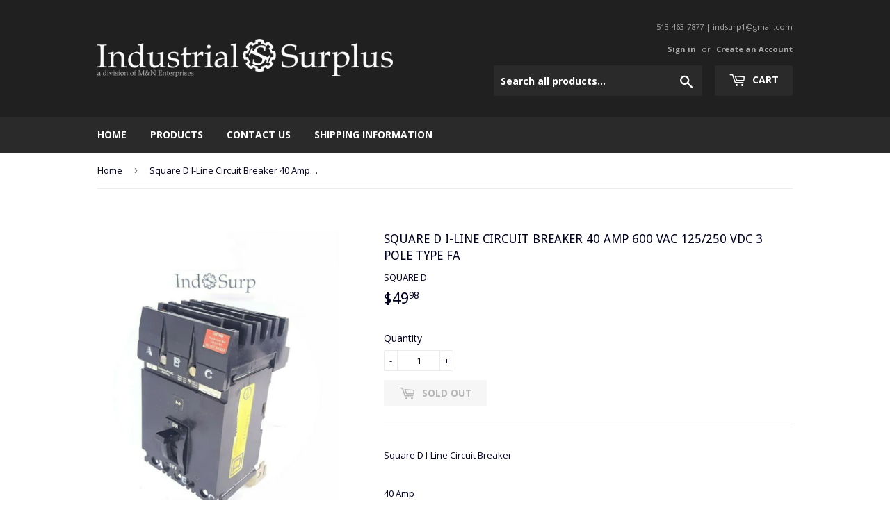

--- FILE ---
content_type: text/html; charset=utf-8
request_url: https://indsurp.com/products/square-d-i-line-circuit-breaker-40-amp-600-vac-125-250-vdc-3-pole-type-fa
body_size: 15515
content:
<!doctype html>
<!--[if lt IE 7]><html class="no-js lt-ie9 lt-ie8 lt-ie7" lang="en"> <![endif]-->
<!--[if IE 7]><html class="no-js lt-ie9 lt-ie8" lang="en"> <![endif]-->
<!--[if IE 8]><html class="no-js lt-ie9" lang="en"> <![endif]-->
<!--[if IE 9 ]><html class="ie9 no-js"> <![endif]-->
<!--[if (gt IE 9)|!(IE)]><!--> <html class="no-touch no-js"> <!--<![endif]-->
<head>
  <script>(function(H){H.className=H.className.replace(/\bno-js\b/,'js')})(document.documentElement)</script>
  <!-- Basic page needs ================================================== -->
  <meta charset="utf-8">
  <meta http-equiv="X-UA-Compatible" content="IE=edge,chrome=1">

  
  <link rel="shortcut icon" href="//indsurp.com/cdn/shop/files/Favicon_32x32.png?v=1613696059" type="image/png" />
  

  <!-- Title and description ================================================== -->
  <title>
  Square D I-Line Circuit Breaker 40 Amp 600 VAC 125/250 VDC 3 Pole Type &ndash; IndSurp
  </title>


  
    <meta name="description" content="Square D I-Line Circuit Breaker 40 Amp 600 VAC 125/250 VDC 3 Pole Cat# FA-36040 Model# FA-36040 Type FA Item   Dimensions: 7.5&quot;L x 5&quot;W x 10&quot;H 5.5 lbs Weight   This item was removed from a working environment, Cleaned, Inspected and Tested to be in working condition. Good Condition, ready to install. ¡TAMBIÉN HABLAMOS E">
  

  <!-- Product meta ================================================== -->
  
<meta property="og:site_name" content="IndSurp">
<meta property="og:url" content="https://indsurp.com/products/square-d-i-line-circuit-breaker-40-amp-600-vac-125-250-vdc-3-pole-type-fa">
<meta property="og:title" content="Square D I-Line Circuit Breaker 40 Amp 600 VAC 125/250 VDC 3 Pole Type FA">
<meta property="og:type" content="product">
<meta property="og:description" content="Square D I-Line Circuit Breaker 40 Amp 600 VAC 125/250 VDC 3 Pole Cat# FA-36040 Model# FA-36040 Type FA Item   Dimensions: 7.5&quot;L x 5&quot;W x 10&quot;H 5.5 lbs Weight   This item was removed from a working environment, Cleaned, Inspected and Tested to be in working condition. Good Condition, ready to install. ¡TAMBIÉN HABLAMOS E"><meta property="og:price:amount" content="49.98">
  <meta property="og:price:currency" content="USD"><meta property="og:image" content="http://indsurp.com/cdn/shop/products/5de9644e7c692b5cb85a45cc_1024x1024.png?v=1590525249"><meta property="og:image" content="http://indsurp.com/cdn/shop/products/5de9644f7c692b5cb85a45cd_1024x1024.png?v=1590525250"><meta property="og:image" content="http://indsurp.com/cdn/shop/products/5de964507c692b5cb85a45ce_1024x1024.png?v=1590525250">
<meta property="og:image:secure_url" content="https://indsurp.com/cdn/shop/products/5de9644e7c692b5cb85a45cc_1024x1024.png?v=1590525249"><meta property="og:image:secure_url" content="https://indsurp.com/cdn/shop/products/5de9644f7c692b5cb85a45cd_1024x1024.png?v=1590525250"><meta property="og:image:secure_url" content="https://indsurp.com/cdn/shop/products/5de964507c692b5cb85a45ce_1024x1024.png?v=1590525250">



  <meta name="twitter:card" content="summary_large_image">
  <meta name="twitter:image" content="https://indsurp.com/cdn/shop/products/5de9644e7c692b5cb85a45cc_1024x1024.png?v=1590525249">
  <meta name="twitter:image:width" content="480">
  <meta name="twitter:image:height" content="480">

<meta name="twitter:title" content="Square D I-Line Circuit Breaker 40 Amp 600 VAC 125/250 VDC 3 Pole Type FA">
<meta name="twitter:description" content="Square D I-Line Circuit Breaker 40 Amp 600 VAC 125/250 VDC 3 Pole Cat# FA-36040 Model# FA-36040 Type FA Item   Dimensions: 7.5&quot;L x 5&quot;W x 10&quot;H 5.5 lbs Weight   This item was removed from a working environment, Cleaned, Inspected and Tested to be in working condition. Good Condition, ready to install. ¡TAMBIÉN HABLAMOS E">


  <!-- Helpers ================================================== -->
  <link rel="canonical" href="https://indsurp.com/products/square-d-i-line-circuit-breaker-40-amp-600-vac-125-250-vdc-3-pole-type-fa">
  <meta name="viewport" content="width=device-width,initial-scale=1">

  <!-- CSS ================================================== -->
  <link href="//indsurp.com/cdn/shop/t/2/assets/theme.scss.css?v=18158273458041894541674773411" rel="stylesheet" type="text/css" media="all" />
  
  
  
  <link href="//fonts.googleapis.com/css?family=Open+Sans:400,700" rel="stylesheet" type="text/css" media="all" />


  
    
    
    <link href="//fonts.googleapis.com/css?family=Droid+Sans:400" rel="stylesheet" type="text/css" media="all" />
  


  



  <!-- Header hook for plugins ================================================== -->
  <script>window.performance && window.performance.mark && window.performance.mark('shopify.content_for_header.start');</script><meta id="shopify-digital-wallet" name="shopify-digital-wallet" content="/23429333/digital_wallets/dialog">
<meta name="shopify-checkout-api-token" content="745ded46fe7b8ea1017f672161c97022">
<meta id="in-context-paypal-metadata" data-shop-id="23429333" data-venmo-supported="false" data-environment="production" data-locale="en_US" data-paypal-v4="true" data-currency="USD">
<link rel="alternate" type="application/json+oembed" href="https://indsurp.com/products/square-d-i-line-circuit-breaker-40-amp-600-vac-125-250-vdc-3-pole-type-fa.oembed">
<script async="async" src="/checkouts/internal/preloads.js?locale=en-US"></script>
<link rel="preconnect" href="https://shop.app" crossorigin="anonymous">
<script async="async" src="https://shop.app/checkouts/internal/preloads.js?locale=en-US&shop_id=23429333" crossorigin="anonymous"></script>
<script id="shopify-features" type="application/json">{"accessToken":"745ded46fe7b8ea1017f672161c97022","betas":["rich-media-storefront-analytics"],"domain":"indsurp.com","predictiveSearch":true,"shopId":23429333,"locale":"en"}</script>
<script>var Shopify = Shopify || {};
Shopify.shop = "indsurp.myshopify.com";
Shopify.locale = "en";
Shopify.currency = {"active":"USD","rate":"1.0"};
Shopify.country = "US";
Shopify.theme = {"name":"Supply","id":197063755,"schema_name":"Supply","schema_version":"2.4.1","theme_store_id":679,"role":"main"};
Shopify.theme.handle = "null";
Shopify.theme.style = {"id":null,"handle":null};
Shopify.cdnHost = "indsurp.com/cdn";
Shopify.routes = Shopify.routes || {};
Shopify.routes.root = "/";</script>
<script type="module">!function(o){(o.Shopify=o.Shopify||{}).modules=!0}(window);</script>
<script>!function(o){function n(){var o=[];function n(){o.push(Array.prototype.slice.apply(arguments))}return n.q=o,n}var t=o.Shopify=o.Shopify||{};t.loadFeatures=n(),t.autoloadFeatures=n()}(window);</script>
<script>
  window.ShopifyPay = window.ShopifyPay || {};
  window.ShopifyPay.apiHost = "shop.app\/pay";
  window.ShopifyPay.redirectState = null;
</script>
<script id="shop-js-analytics" type="application/json">{"pageType":"product"}</script>
<script defer="defer" async type="module" src="//indsurp.com/cdn/shopifycloud/shop-js/modules/v2/client.init-shop-cart-sync_BdyHc3Nr.en.esm.js"></script>
<script defer="defer" async type="module" src="//indsurp.com/cdn/shopifycloud/shop-js/modules/v2/chunk.common_Daul8nwZ.esm.js"></script>
<script type="module">
  await import("//indsurp.com/cdn/shopifycloud/shop-js/modules/v2/client.init-shop-cart-sync_BdyHc3Nr.en.esm.js");
await import("//indsurp.com/cdn/shopifycloud/shop-js/modules/v2/chunk.common_Daul8nwZ.esm.js");

  window.Shopify.SignInWithShop?.initShopCartSync?.({"fedCMEnabled":true,"windoidEnabled":true});

</script>
<script>
  window.Shopify = window.Shopify || {};
  if (!window.Shopify.featureAssets) window.Shopify.featureAssets = {};
  window.Shopify.featureAssets['shop-js'] = {"shop-cart-sync":["modules/v2/client.shop-cart-sync_QYOiDySF.en.esm.js","modules/v2/chunk.common_Daul8nwZ.esm.js"],"init-fed-cm":["modules/v2/client.init-fed-cm_DchLp9rc.en.esm.js","modules/v2/chunk.common_Daul8nwZ.esm.js"],"shop-button":["modules/v2/client.shop-button_OV7bAJc5.en.esm.js","modules/v2/chunk.common_Daul8nwZ.esm.js"],"init-windoid":["modules/v2/client.init-windoid_DwxFKQ8e.en.esm.js","modules/v2/chunk.common_Daul8nwZ.esm.js"],"shop-cash-offers":["modules/v2/client.shop-cash-offers_DWtL6Bq3.en.esm.js","modules/v2/chunk.common_Daul8nwZ.esm.js","modules/v2/chunk.modal_CQq8HTM6.esm.js"],"shop-toast-manager":["modules/v2/client.shop-toast-manager_CX9r1SjA.en.esm.js","modules/v2/chunk.common_Daul8nwZ.esm.js"],"init-shop-email-lookup-coordinator":["modules/v2/client.init-shop-email-lookup-coordinator_UhKnw74l.en.esm.js","modules/v2/chunk.common_Daul8nwZ.esm.js"],"pay-button":["modules/v2/client.pay-button_DzxNnLDY.en.esm.js","modules/v2/chunk.common_Daul8nwZ.esm.js"],"avatar":["modules/v2/client.avatar_BTnouDA3.en.esm.js"],"init-shop-cart-sync":["modules/v2/client.init-shop-cart-sync_BdyHc3Nr.en.esm.js","modules/v2/chunk.common_Daul8nwZ.esm.js"],"shop-login-button":["modules/v2/client.shop-login-button_D8B466_1.en.esm.js","modules/v2/chunk.common_Daul8nwZ.esm.js","modules/v2/chunk.modal_CQq8HTM6.esm.js"],"init-customer-accounts-sign-up":["modules/v2/client.init-customer-accounts-sign-up_C8fpPm4i.en.esm.js","modules/v2/client.shop-login-button_D8B466_1.en.esm.js","modules/v2/chunk.common_Daul8nwZ.esm.js","modules/v2/chunk.modal_CQq8HTM6.esm.js"],"init-shop-for-new-customer-accounts":["modules/v2/client.init-shop-for-new-customer-accounts_CVTO0Ztu.en.esm.js","modules/v2/client.shop-login-button_D8B466_1.en.esm.js","modules/v2/chunk.common_Daul8nwZ.esm.js","modules/v2/chunk.modal_CQq8HTM6.esm.js"],"init-customer-accounts":["modules/v2/client.init-customer-accounts_dRgKMfrE.en.esm.js","modules/v2/client.shop-login-button_D8B466_1.en.esm.js","modules/v2/chunk.common_Daul8nwZ.esm.js","modules/v2/chunk.modal_CQq8HTM6.esm.js"],"shop-follow-button":["modules/v2/client.shop-follow-button_CkZpjEct.en.esm.js","modules/v2/chunk.common_Daul8nwZ.esm.js","modules/v2/chunk.modal_CQq8HTM6.esm.js"],"lead-capture":["modules/v2/client.lead-capture_BntHBhfp.en.esm.js","modules/v2/chunk.common_Daul8nwZ.esm.js","modules/v2/chunk.modal_CQq8HTM6.esm.js"],"checkout-modal":["modules/v2/client.checkout-modal_CfxcYbTm.en.esm.js","modules/v2/chunk.common_Daul8nwZ.esm.js","modules/v2/chunk.modal_CQq8HTM6.esm.js"],"shop-login":["modules/v2/client.shop-login_Da4GZ2H6.en.esm.js","modules/v2/chunk.common_Daul8nwZ.esm.js","modules/v2/chunk.modal_CQq8HTM6.esm.js"],"payment-terms":["modules/v2/client.payment-terms_MV4M3zvL.en.esm.js","modules/v2/chunk.common_Daul8nwZ.esm.js","modules/v2/chunk.modal_CQq8HTM6.esm.js"]};
</script>
<script>(function() {
  var isLoaded = false;
  function asyncLoad() {
    if (isLoaded) return;
    isLoaded = true;
    var urls = ["https:\/\/shopify.covet.pics\/covet-pics-widget-inject.js?shop=indsurp.myshopify.com"];
    for (var i = 0; i < urls.length; i++) {
      var s = document.createElement('script');
      s.type = 'text/javascript';
      s.async = true;
      s.src = urls[i];
      var x = document.getElementsByTagName('script')[0];
      x.parentNode.insertBefore(s, x);
    }
  };
  if(window.attachEvent) {
    window.attachEvent('onload', asyncLoad);
  } else {
    window.addEventListener('load', asyncLoad, false);
  }
})();</script>
<script id="__st">var __st={"a":23429333,"offset":-21600,"reqid":"4348eab6-9170-4a16-ba72-7ba54484a5af-1768963444","pageurl":"indsurp.com\/products\/square-d-i-line-circuit-breaker-40-amp-600-vac-125-250-vdc-3-pole-type-fa","u":"6ff350d9187c","p":"product","rtyp":"product","rid":4348584656958};</script>
<script>window.ShopifyPaypalV4VisibilityTracking = true;</script>
<script id="captcha-bootstrap">!function(){'use strict';const t='contact',e='account',n='new_comment',o=[[t,t],['blogs',n],['comments',n],[t,'customer']],c=[[e,'customer_login'],[e,'guest_login'],[e,'recover_customer_password'],[e,'create_customer']],r=t=>t.map((([t,e])=>`form[action*='/${t}']:not([data-nocaptcha='true']) input[name='form_type'][value='${e}']`)).join(','),a=t=>()=>t?[...document.querySelectorAll(t)].map((t=>t.form)):[];function s(){const t=[...o],e=r(t);return a(e)}const i='password',u='form_key',d=['recaptcha-v3-token','g-recaptcha-response','h-captcha-response',i],f=()=>{try{return window.sessionStorage}catch{return}},m='__shopify_v',_=t=>t.elements[u];function p(t,e,n=!1){try{const o=window.sessionStorage,c=JSON.parse(o.getItem(e)),{data:r}=function(t){const{data:e,action:n}=t;return t[m]||n?{data:e,action:n}:{data:t,action:n}}(c);for(const[e,n]of Object.entries(r))t.elements[e]&&(t.elements[e].value=n);n&&o.removeItem(e)}catch(o){console.error('form repopulation failed',{error:o})}}const l='form_type',E='cptcha';function T(t){t.dataset[E]=!0}const w=window,h=w.document,L='Shopify',v='ce_forms',y='captcha';let A=!1;((t,e)=>{const n=(g='f06e6c50-85a8-45c8-87d0-21a2b65856fe',I='https://cdn.shopify.com/shopifycloud/storefront-forms-hcaptcha/ce_storefront_forms_captcha_hcaptcha.v1.5.2.iife.js',D={infoText:'Protected by hCaptcha',privacyText:'Privacy',termsText:'Terms'},(t,e,n)=>{const o=w[L][v],c=o.bindForm;if(c)return c(t,g,e,D).then(n);var r;o.q.push([[t,g,e,D],n]),r=I,A||(h.body.append(Object.assign(h.createElement('script'),{id:'captcha-provider',async:!0,src:r})),A=!0)});var g,I,D;w[L]=w[L]||{},w[L][v]=w[L][v]||{},w[L][v].q=[],w[L][y]=w[L][y]||{},w[L][y].protect=function(t,e){n(t,void 0,e),T(t)},Object.freeze(w[L][y]),function(t,e,n,w,h,L){const[v,y,A,g]=function(t,e,n){const i=e?o:[],u=t?c:[],d=[...i,...u],f=r(d),m=r(i),_=r(d.filter((([t,e])=>n.includes(e))));return[a(f),a(m),a(_),s()]}(w,h,L),I=t=>{const e=t.target;return e instanceof HTMLFormElement?e:e&&e.form},D=t=>v().includes(t);t.addEventListener('submit',(t=>{const e=I(t);if(!e)return;const n=D(e)&&!e.dataset.hcaptchaBound&&!e.dataset.recaptchaBound,o=_(e),c=g().includes(e)&&(!o||!o.value);(n||c)&&t.preventDefault(),c&&!n&&(function(t){try{if(!f())return;!function(t){const e=f();if(!e)return;const n=_(t);if(!n)return;const o=n.value;o&&e.removeItem(o)}(t);const e=Array.from(Array(32),(()=>Math.random().toString(36)[2])).join('');!function(t,e){_(t)||t.append(Object.assign(document.createElement('input'),{type:'hidden',name:u})),t.elements[u].value=e}(t,e),function(t,e){const n=f();if(!n)return;const o=[...t.querySelectorAll(`input[type='${i}']`)].map((({name:t})=>t)),c=[...d,...o],r={};for(const[a,s]of new FormData(t).entries())c.includes(a)||(r[a]=s);n.setItem(e,JSON.stringify({[m]:1,action:t.action,data:r}))}(t,e)}catch(e){console.error('failed to persist form',e)}}(e),e.submit())}));const S=(t,e)=>{t&&!t.dataset[E]&&(n(t,e.some((e=>e===t))),T(t))};for(const o of['focusin','change'])t.addEventListener(o,(t=>{const e=I(t);D(e)&&S(e,y())}));const B=e.get('form_key'),M=e.get(l),P=B&&M;t.addEventListener('DOMContentLoaded',(()=>{const t=y();if(P)for(const e of t)e.elements[l].value===M&&p(e,B);[...new Set([...A(),...v().filter((t=>'true'===t.dataset.shopifyCaptcha))])].forEach((e=>S(e,t)))}))}(h,new URLSearchParams(w.location.search),n,t,e,['guest_login'])})(!0,!0)}();</script>
<script integrity="sha256-4kQ18oKyAcykRKYeNunJcIwy7WH5gtpwJnB7kiuLZ1E=" data-source-attribution="shopify.loadfeatures" defer="defer" src="//indsurp.com/cdn/shopifycloud/storefront/assets/storefront/load_feature-a0a9edcb.js" crossorigin="anonymous"></script>
<script crossorigin="anonymous" defer="defer" src="//indsurp.com/cdn/shopifycloud/storefront/assets/shopify_pay/storefront-65b4c6d7.js?v=20250812"></script>
<script data-source-attribution="shopify.dynamic_checkout.dynamic.init">var Shopify=Shopify||{};Shopify.PaymentButton=Shopify.PaymentButton||{isStorefrontPortableWallets:!0,init:function(){window.Shopify.PaymentButton.init=function(){};var t=document.createElement("script");t.src="https://indsurp.com/cdn/shopifycloud/portable-wallets/latest/portable-wallets.en.js",t.type="module",document.head.appendChild(t)}};
</script>
<script data-source-attribution="shopify.dynamic_checkout.buyer_consent">
  function portableWalletsHideBuyerConsent(e){var t=document.getElementById("shopify-buyer-consent"),n=document.getElementById("shopify-subscription-policy-button");t&&n&&(t.classList.add("hidden"),t.setAttribute("aria-hidden","true"),n.removeEventListener("click",e))}function portableWalletsShowBuyerConsent(e){var t=document.getElementById("shopify-buyer-consent"),n=document.getElementById("shopify-subscription-policy-button");t&&n&&(t.classList.remove("hidden"),t.removeAttribute("aria-hidden"),n.addEventListener("click",e))}window.Shopify?.PaymentButton&&(window.Shopify.PaymentButton.hideBuyerConsent=portableWalletsHideBuyerConsent,window.Shopify.PaymentButton.showBuyerConsent=portableWalletsShowBuyerConsent);
</script>
<script data-source-attribution="shopify.dynamic_checkout.cart.bootstrap">document.addEventListener("DOMContentLoaded",(function(){function t(){return document.querySelector("shopify-accelerated-checkout-cart, shopify-accelerated-checkout")}if(t())Shopify.PaymentButton.init();else{new MutationObserver((function(e,n){t()&&(Shopify.PaymentButton.init(),n.disconnect())})).observe(document.body,{childList:!0,subtree:!0})}}));
</script>
<link id="shopify-accelerated-checkout-styles" rel="stylesheet" media="screen" href="https://indsurp.com/cdn/shopifycloud/portable-wallets/latest/accelerated-checkout-backwards-compat.css" crossorigin="anonymous">
<style id="shopify-accelerated-checkout-cart">
        #shopify-buyer-consent {
  margin-top: 1em;
  display: inline-block;
  width: 100%;
}

#shopify-buyer-consent.hidden {
  display: none;
}

#shopify-subscription-policy-button {
  background: none;
  border: none;
  padding: 0;
  text-decoration: underline;
  font-size: inherit;
  cursor: pointer;
}

#shopify-subscription-policy-button::before {
  box-shadow: none;
}

      </style>

<script>window.performance && window.performance.mark && window.performance.mark('shopify.content_for_header.end');</script>

  

<!--[if lt IE 9]>
<script src="//cdnjs.cloudflare.com/ajax/libs/html5shiv/3.7.2/html5shiv.min.js" type="text/javascript"></script>
<script src="//indsurp.com/cdn/shop/t/2/assets/respond.min.js?v=1284" type="text/javascript"></script>
<link href="//indsurp.com/cdn/shop/t/2/assets/respond-proxy.html" id="respond-proxy" rel="respond-proxy" />
<link href="//indsurp.com/search?q=b7fedf9267479b56de7327cf59ef33ae" id="respond-redirect" rel="respond-redirect" />
<script src="//indsurp.com/search?q=b7fedf9267479b56de7327cf59ef33ae" type="text/javascript"></script>
<![endif]-->
<!--[if (lte IE 9) ]><script src="//indsurp.com/cdn/shop/t/2/assets/match-media.min.js?v=1284" type="text/javascript"></script><![endif]-->


  
  

  <script src="//ajax.googleapis.com/ajax/libs/jquery/1.11.0/jquery.min.js" type="text/javascript"></script>
  <meta name="google-site-verification" content="g2C7hfFVAN3aJ1YqLaFUuuJfaL6tt4IdqVBUnI48Qsw" />
  <!--[if (gt IE 9)|!(IE)]><!--><script src="//indsurp.com/cdn/shop/t/2/assets/lazysizes.min.js?v=8147953233334221341504889688" async="async"></script><!--<![endif]-->
  <!--[if lte IE 9]><script src="//indsurp.com/cdn/shop/t/2/assets/lazysizes.min.js?v=8147953233334221341504889688"></script><![endif]-->

  <!--[if (gt IE 9)|!(IE)]><!--><script src="//indsurp.com/cdn/shop/t/2/assets/vendor.js?v=122134087407227584631504889688" defer="defer"></script><!--<![endif]-->
  <!--[if lte IE 9]><script src="//indsurp.com/cdn/shop/t/2/assets/vendor.js?v=122134087407227584631504889688"></script><![endif]-->

  <!--[if (gt IE 9)|!(IE)]><!--><script src="//indsurp.com/cdn/shop/t/2/assets/theme.js?v=98314232454999097801504889692" defer="defer"></script><!--<![endif]-->
  <!--[if lte IE 9]><script src="//indsurp.com/cdn/shop/t/2/assets/theme.js?v=98314232454999097801504889692"></script><![endif]-->


<link href="https://monorail-edge.shopifysvc.com" rel="dns-prefetch">
<script>(function(){if ("sendBeacon" in navigator && "performance" in window) {try {var session_token_from_headers = performance.getEntriesByType('navigation')[0].serverTiming.find(x => x.name == '_s').description;} catch {var session_token_from_headers = undefined;}var session_cookie_matches = document.cookie.match(/_shopify_s=([^;]*)/);var session_token_from_cookie = session_cookie_matches && session_cookie_matches.length === 2 ? session_cookie_matches[1] : "";var session_token = session_token_from_headers || session_token_from_cookie || "";function handle_abandonment_event(e) {var entries = performance.getEntries().filter(function(entry) {return /monorail-edge.shopifysvc.com/.test(entry.name);});if (!window.abandonment_tracked && entries.length === 0) {window.abandonment_tracked = true;var currentMs = Date.now();var navigation_start = performance.timing.navigationStart;var payload = {shop_id: 23429333,url: window.location.href,navigation_start,duration: currentMs - navigation_start,session_token,page_type: "product"};window.navigator.sendBeacon("https://monorail-edge.shopifysvc.com/v1/produce", JSON.stringify({schema_id: "online_store_buyer_site_abandonment/1.1",payload: payload,metadata: {event_created_at_ms: currentMs,event_sent_at_ms: currentMs}}));}}window.addEventListener('pagehide', handle_abandonment_event);}}());</script>
<script id="web-pixels-manager-setup">(function e(e,d,r,n,o){if(void 0===o&&(o={}),!Boolean(null===(a=null===(i=window.Shopify)||void 0===i?void 0:i.analytics)||void 0===a?void 0:a.replayQueue)){var i,a;window.Shopify=window.Shopify||{};var t=window.Shopify;t.analytics=t.analytics||{};var s=t.analytics;s.replayQueue=[],s.publish=function(e,d,r){return s.replayQueue.push([e,d,r]),!0};try{self.performance.mark("wpm:start")}catch(e){}var l=function(){var e={modern:/Edge?\/(1{2}[4-9]|1[2-9]\d|[2-9]\d{2}|\d{4,})\.\d+(\.\d+|)|Firefox\/(1{2}[4-9]|1[2-9]\d|[2-9]\d{2}|\d{4,})\.\d+(\.\d+|)|Chrom(ium|e)\/(9{2}|\d{3,})\.\d+(\.\d+|)|(Maci|X1{2}).+ Version\/(15\.\d+|(1[6-9]|[2-9]\d|\d{3,})\.\d+)([,.]\d+|)( \(\w+\)|)( Mobile\/\w+|) Safari\/|Chrome.+OPR\/(9{2}|\d{3,})\.\d+\.\d+|(CPU[ +]OS|iPhone[ +]OS|CPU[ +]iPhone|CPU IPhone OS|CPU iPad OS)[ +]+(15[._]\d+|(1[6-9]|[2-9]\d|\d{3,})[._]\d+)([._]\d+|)|Android:?[ /-](13[3-9]|1[4-9]\d|[2-9]\d{2}|\d{4,})(\.\d+|)(\.\d+|)|Android.+Firefox\/(13[5-9]|1[4-9]\d|[2-9]\d{2}|\d{4,})\.\d+(\.\d+|)|Android.+Chrom(ium|e)\/(13[3-9]|1[4-9]\d|[2-9]\d{2}|\d{4,})\.\d+(\.\d+|)|SamsungBrowser\/([2-9]\d|\d{3,})\.\d+/,legacy:/Edge?\/(1[6-9]|[2-9]\d|\d{3,})\.\d+(\.\d+|)|Firefox\/(5[4-9]|[6-9]\d|\d{3,})\.\d+(\.\d+|)|Chrom(ium|e)\/(5[1-9]|[6-9]\d|\d{3,})\.\d+(\.\d+|)([\d.]+$|.*Safari\/(?![\d.]+ Edge\/[\d.]+$))|(Maci|X1{2}).+ Version\/(10\.\d+|(1[1-9]|[2-9]\d|\d{3,})\.\d+)([,.]\d+|)( \(\w+\)|)( Mobile\/\w+|) Safari\/|Chrome.+OPR\/(3[89]|[4-9]\d|\d{3,})\.\d+\.\d+|(CPU[ +]OS|iPhone[ +]OS|CPU[ +]iPhone|CPU IPhone OS|CPU iPad OS)[ +]+(10[._]\d+|(1[1-9]|[2-9]\d|\d{3,})[._]\d+)([._]\d+|)|Android:?[ /-](13[3-9]|1[4-9]\d|[2-9]\d{2}|\d{4,})(\.\d+|)(\.\d+|)|Mobile Safari.+OPR\/([89]\d|\d{3,})\.\d+\.\d+|Android.+Firefox\/(13[5-9]|1[4-9]\d|[2-9]\d{2}|\d{4,})\.\d+(\.\d+|)|Android.+Chrom(ium|e)\/(13[3-9]|1[4-9]\d|[2-9]\d{2}|\d{4,})\.\d+(\.\d+|)|Android.+(UC? ?Browser|UCWEB|U3)[ /]?(15\.([5-9]|\d{2,})|(1[6-9]|[2-9]\d|\d{3,})\.\d+)\.\d+|SamsungBrowser\/(5\.\d+|([6-9]|\d{2,})\.\d+)|Android.+MQ{2}Browser\/(14(\.(9|\d{2,})|)|(1[5-9]|[2-9]\d|\d{3,})(\.\d+|))(\.\d+|)|K[Aa][Ii]OS\/(3\.\d+|([4-9]|\d{2,})\.\d+)(\.\d+|)/},d=e.modern,r=e.legacy,n=navigator.userAgent;return n.match(d)?"modern":n.match(r)?"legacy":"unknown"}(),u="modern"===l?"modern":"legacy",c=(null!=n?n:{modern:"",legacy:""})[u],f=function(e){return[e.baseUrl,"/wpm","/b",e.hashVersion,"modern"===e.buildTarget?"m":"l",".js"].join("")}({baseUrl:d,hashVersion:r,buildTarget:u}),m=function(e){var d=e.version,r=e.bundleTarget,n=e.surface,o=e.pageUrl,i=e.monorailEndpoint;return{emit:function(e){var a=e.status,t=e.errorMsg,s=(new Date).getTime(),l=JSON.stringify({metadata:{event_sent_at_ms:s},events:[{schema_id:"web_pixels_manager_load/3.1",payload:{version:d,bundle_target:r,page_url:o,status:a,surface:n,error_msg:t},metadata:{event_created_at_ms:s}}]});if(!i)return console&&console.warn&&console.warn("[Web Pixels Manager] No Monorail endpoint provided, skipping logging."),!1;try{return self.navigator.sendBeacon.bind(self.navigator)(i,l)}catch(e){}var u=new XMLHttpRequest;try{return u.open("POST",i,!0),u.setRequestHeader("Content-Type","text/plain"),u.send(l),!0}catch(e){return console&&console.warn&&console.warn("[Web Pixels Manager] Got an unhandled error while logging to Monorail."),!1}}}}({version:r,bundleTarget:l,surface:e.surface,pageUrl:self.location.href,monorailEndpoint:e.monorailEndpoint});try{o.browserTarget=l,function(e){var d=e.src,r=e.async,n=void 0===r||r,o=e.onload,i=e.onerror,a=e.sri,t=e.scriptDataAttributes,s=void 0===t?{}:t,l=document.createElement("script"),u=document.querySelector("head"),c=document.querySelector("body");if(l.async=n,l.src=d,a&&(l.integrity=a,l.crossOrigin="anonymous"),s)for(var f in s)if(Object.prototype.hasOwnProperty.call(s,f))try{l.dataset[f]=s[f]}catch(e){}if(o&&l.addEventListener("load",o),i&&l.addEventListener("error",i),u)u.appendChild(l);else{if(!c)throw new Error("Did not find a head or body element to append the script");c.appendChild(l)}}({src:f,async:!0,onload:function(){if(!function(){var e,d;return Boolean(null===(d=null===(e=window.Shopify)||void 0===e?void 0:e.analytics)||void 0===d?void 0:d.initialized)}()){var d=window.webPixelsManager.init(e)||void 0;if(d){var r=window.Shopify.analytics;r.replayQueue.forEach((function(e){var r=e[0],n=e[1],o=e[2];d.publishCustomEvent(r,n,o)})),r.replayQueue=[],r.publish=d.publishCustomEvent,r.visitor=d.visitor,r.initialized=!0}}},onerror:function(){return m.emit({status:"failed",errorMsg:"".concat(f," has failed to load")})},sri:function(e){var d=/^sha384-[A-Za-z0-9+/=]+$/;return"string"==typeof e&&d.test(e)}(c)?c:"",scriptDataAttributes:o}),m.emit({status:"loading"})}catch(e){m.emit({status:"failed",errorMsg:(null==e?void 0:e.message)||"Unknown error"})}}})({shopId: 23429333,storefrontBaseUrl: "https://indsurp.com",extensionsBaseUrl: "https://extensions.shopifycdn.com/cdn/shopifycloud/web-pixels-manager",monorailEndpoint: "https://monorail-edge.shopifysvc.com/unstable/produce_batch",surface: "storefront-renderer",enabledBetaFlags: ["2dca8a86"],webPixelsConfigList: [{"id":"69075006","eventPayloadVersion":"v1","runtimeContext":"LAX","scriptVersion":"1","type":"CUSTOM","privacyPurposes":["ANALYTICS"],"name":"Google Analytics tag (migrated)"},{"id":"shopify-app-pixel","configuration":"{}","eventPayloadVersion":"v1","runtimeContext":"STRICT","scriptVersion":"0450","apiClientId":"shopify-pixel","type":"APP","privacyPurposes":["ANALYTICS","MARKETING"]},{"id":"shopify-custom-pixel","eventPayloadVersion":"v1","runtimeContext":"LAX","scriptVersion":"0450","apiClientId":"shopify-pixel","type":"CUSTOM","privacyPurposes":["ANALYTICS","MARKETING"]}],isMerchantRequest: false,initData: {"shop":{"name":"IndSurp","paymentSettings":{"currencyCode":"USD"},"myshopifyDomain":"indsurp.myshopify.com","countryCode":"US","storefrontUrl":"https:\/\/indsurp.com"},"customer":null,"cart":null,"checkout":null,"productVariants":[{"price":{"amount":49.98,"currencyCode":"USD"},"product":{"title":"Square D I-Line Circuit Breaker 40 Amp 600 VAC 125\/250 VDC 3 Pole Type FA","vendor":"SQUARE D","id":"4348584656958","untranslatedTitle":"Square D I-Line Circuit Breaker 40 Amp 600 VAC 125\/250 VDC 3 Pole Type FA","url":"\/products\/square-d-i-line-circuit-breaker-40-amp-600-vac-125-250-vdc-3-pole-type-fa","type":""},"id":"31984956768318","image":{"src":"\/\/indsurp.com\/cdn\/shop\/products\/5de9644e7c692b5cb85a45cc.png?v=1590525249"},"sku":"113","title":"Default Title","untranslatedTitle":"Default Title"}],"purchasingCompany":null},},"https://indsurp.com/cdn","fcfee988w5aeb613cpc8e4bc33m6693e112",{"modern":"","legacy":""},{"shopId":"23429333","storefrontBaseUrl":"https:\/\/indsurp.com","extensionBaseUrl":"https:\/\/extensions.shopifycdn.com\/cdn\/shopifycloud\/web-pixels-manager","surface":"storefront-renderer","enabledBetaFlags":"[\"2dca8a86\"]","isMerchantRequest":"false","hashVersion":"fcfee988w5aeb613cpc8e4bc33m6693e112","publish":"custom","events":"[[\"page_viewed\",{}],[\"product_viewed\",{\"productVariant\":{\"price\":{\"amount\":49.98,\"currencyCode\":\"USD\"},\"product\":{\"title\":\"Square D I-Line Circuit Breaker 40 Amp 600 VAC 125\/250 VDC 3 Pole Type FA\",\"vendor\":\"SQUARE D\",\"id\":\"4348584656958\",\"untranslatedTitle\":\"Square D I-Line Circuit Breaker 40 Amp 600 VAC 125\/250 VDC 3 Pole Type FA\",\"url\":\"\/products\/square-d-i-line-circuit-breaker-40-amp-600-vac-125-250-vdc-3-pole-type-fa\",\"type\":\"\"},\"id\":\"31984956768318\",\"image\":{\"src\":\"\/\/indsurp.com\/cdn\/shop\/products\/5de9644e7c692b5cb85a45cc.png?v=1590525249\"},\"sku\":\"113\",\"title\":\"Default Title\",\"untranslatedTitle\":\"Default Title\"}}]]"});</script><script>
  window.ShopifyAnalytics = window.ShopifyAnalytics || {};
  window.ShopifyAnalytics.meta = window.ShopifyAnalytics.meta || {};
  window.ShopifyAnalytics.meta.currency = 'USD';
  var meta = {"product":{"id":4348584656958,"gid":"gid:\/\/shopify\/Product\/4348584656958","vendor":"SQUARE D","type":"","handle":"square-d-i-line-circuit-breaker-40-amp-600-vac-125-250-vdc-3-pole-type-fa","variants":[{"id":31984956768318,"price":4998,"name":"Square D I-Line Circuit Breaker 40 Amp 600 VAC 125\/250 VDC 3 Pole Type FA","public_title":null,"sku":"113"}],"remote":false},"page":{"pageType":"product","resourceType":"product","resourceId":4348584656958,"requestId":"4348eab6-9170-4a16-ba72-7ba54484a5af-1768963444"}};
  for (var attr in meta) {
    window.ShopifyAnalytics.meta[attr] = meta[attr];
  }
</script>
<script class="analytics">
  (function () {
    var customDocumentWrite = function(content) {
      var jquery = null;

      if (window.jQuery) {
        jquery = window.jQuery;
      } else if (window.Checkout && window.Checkout.$) {
        jquery = window.Checkout.$;
      }

      if (jquery) {
        jquery('body').append(content);
      }
    };

    var hasLoggedConversion = function(token) {
      if (token) {
        return document.cookie.indexOf('loggedConversion=' + token) !== -1;
      }
      return false;
    }

    var setCookieIfConversion = function(token) {
      if (token) {
        var twoMonthsFromNow = new Date(Date.now());
        twoMonthsFromNow.setMonth(twoMonthsFromNow.getMonth() + 2);

        document.cookie = 'loggedConversion=' + token + '; expires=' + twoMonthsFromNow;
      }
    }

    var trekkie = window.ShopifyAnalytics.lib = window.trekkie = window.trekkie || [];
    if (trekkie.integrations) {
      return;
    }
    trekkie.methods = [
      'identify',
      'page',
      'ready',
      'track',
      'trackForm',
      'trackLink'
    ];
    trekkie.factory = function(method) {
      return function() {
        var args = Array.prototype.slice.call(arguments);
        args.unshift(method);
        trekkie.push(args);
        return trekkie;
      };
    };
    for (var i = 0; i < trekkie.methods.length; i++) {
      var key = trekkie.methods[i];
      trekkie[key] = trekkie.factory(key);
    }
    trekkie.load = function(config) {
      trekkie.config = config || {};
      trekkie.config.initialDocumentCookie = document.cookie;
      var first = document.getElementsByTagName('script')[0];
      var script = document.createElement('script');
      script.type = 'text/javascript';
      script.onerror = function(e) {
        var scriptFallback = document.createElement('script');
        scriptFallback.type = 'text/javascript';
        scriptFallback.onerror = function(error) {
                var Monorail = {
      produce: function produce(monorailDomain, schemaId, payload) {
        var currentMs = new Date().getTime();
        var event = {
          schema_id: schemaId,
          payload: payload,
          metadata: {
            event_created_at_ms: currentMs,
            event_sent_at_ms: currentMs
          }
        };
        return Monorail.sendRequest("https://" + monorailDomain + "/v1/produce", JSON.stringify(event));
      },
      sendRequest: function sendRequest(endpointUrl, payload) {
        // Try the sendBeacon API
        if (window && window.navigator && typeof window.navigator.sendBeacon === 'function' && typeof window.Blob === 'function' && !Monorail.isIos12()) {
          var blobData = new window.Blob([payload], {
            type: 'text/plain'
          });

          if (window.navigator.sendBeacon(endpointUrl, blobData)) {
            return true;
          } // sendBeacon was not successful

        } // XHR beacon

        var xhr = new XMLHttpRequest();

        try {
          xhr.open('POST', endpointUrl);
          xhr.setRequestHeader('Content-Type', 'text/plain');
          xhr.send(payload);
        } catch (e) {
          console.log(e);
        }

        return false;
      },
      isIos12: function isIos12() {
        return window.navigator.userAgent.lastIndexOf('iPhone; CPU iPhone OS 12_') !== -1 || window.navigator.userAgent.lastIndexOf('iPad; CPU OS 12_') !== -1;
      }
    };
    Monorail.produce('monorail-edge.shopifysvc.com',
      'trekkie_storefront_load_errors/1.1',
      {shop_id: 23429333,
      theme_id: 197063755,
      app_name: "storefront",
      context_url: window.location.href,
      source_url: "//indsurp.com/cdn/s/trekkie.storefront.cd680fe47e6c39ca5d5df5f0a32d569bc48c0f27.min.js"});

        };
        scriptFallback.async = true;
        scriptFallback.src = '//indsurp.com/cdn/s/trekkie.storefront.cd680fe47e6c39ca5d5df5f0a32d569bc48c0f27.min.js';
        first.parentNode.insertBefore(scriptFallback, first);
      };
      script.async = true;
      script.src = '//indsurp.com/cdn/s/trekkie.storefront.cd680fe47e6c39ca5d5df5f0a32d569bc48c0f27.min.js';
      first.parentNode.insertBefore(script, first);
    };
    trekkie.load(
      {"Trekkie":{"appName":"storefront","development":false,"defaultAttributes":{"shopId":23429333,"isMerchantRequest":null,"themeId":197063755,"themeCityHash":"9944909836642014599","contentLanguage":"en","currency":"USD","eventMetadataId":"b6508c77-e6a5-417b-a46b-65866cff7645"},"isServerSideCookieWritingEnabled":true,"monorailRegion":"shop_domain","enabledBetaFlags":["65f19447"]},"Session Attribution":{},"S2S":{"facebookCapiEnabled":false,"source":"trekkie-storefront-renderer","apiClientId":580111}}
    );

    var loaded = false;
    trekkie.ready(function() {
      if (loaded) return;
      loaded = true;

      window.ShopifyAnalytics.lib = window.trekkie;

      var originalDocumentWrite = document.write;
      document.write = customDocumentWrite;
      try { window.ShopifyAnalytics.merchantGoogleAnalytics.call(this); } catch(error) {};
      document.write = originalDocumentWrite;

      window.ShopifyAnalytics.lib.page(null,{"pageType":"product","resourceType":"product","resourceId":4348584656958,"requestId":"4348eab6-9170-4a16-ba72-7ba54484a5af-1768963444","shopifyEmitted":true});

      var match = window.location.pathname.match(/checkouts\/(.+)\/(thank_you|post_purchase)/)
      var token = match? match[1]: undefined;
      if (!hasLoggedConversion(token)) {
        setCookieIfConversion(token);
        window.ShopifyAnalytics.lib.track("Viewed Product",{"currency":"USD","variantId":31984956768318,"productId":4348584656958,"productGid":"gid:\/\/shopify\/Product\/4348584656958","name":"Square D I-Line Circuit Breaker 40 Amp 600 VAC 125\/250 VDC 3 Pole Type FA","price":"49.98","sku":"113","brand":"SQUARE D","variant":null,"category":"","nonInteraction":true,"remote":false},undefined,undefined,{"shopifyEmitted":true});
      window.ShopifyAnalytics.lib.track("monorail:\/\/trekkie_storefront_viewed_product\/1.1",{"currency":"USD","variantId":31984956768318,"productId":4348584656958,"productGid":"gid:\/\/shopify\/Product\/4348584656958","name":"Square D I-Line Circuit Breaker 40 Amp 600 VAC 125\/250 VDC 3 Pole Type FA","price":"49.98","sku":"113","brand":"SQUARE D","variant":null,"category":"","nonInteraction":true,"remote":false,"referer":"https:\/\/indsurp.com\/products\/square-d-i-line-circuit-breaker-40-amp-600-vac-125-250-vdc-3-pole-type-fa"});
      }
    });


        var eventsListenerScript = document.createElement('script');
        eventsListenerScript.async = true;
        eventsListenerScript.src = "//indsurp.com/cdn/shopifycloud/storefront/assets/shop_events_listener-3da45d37.js";
        document.getElementsByTagName('head')[0].appendChild(eventsListenerScript);

})();</script>
  <script>
  if (!window.ga || (window.ga && typeof window.ga !== 'function')) {
    window.ga = function ga() {
      (window.ga.q = window.ga.q || []).push(arguments);
      if (window.Shopify && window.Shopify.analytics && typeof window.Shopify.analytics.publish === 'function') {
        window.Shopify.analytics.publish("ga_stub_called", {}, {sendTo: "google_osp_migration"});
      }
      console.error("Shopify's Google Analytics stub called with:", Array.from(arguments), "\nSee https://help.shopify.com/manual/promoting-marketing/pixels/pixel-migration#google for more information.");
    };
    if (window.Shopify && window.Shopify.analytics && typeof window.Shopify.analytics.publish === 'function') {
      window.Shopify.analytics.publish("ga_stub_initialized", {}, {sendTo: "google_osp_migration"});
    }
  }
</script>
<script
  defer
  src="https://indsurp.com/cdn/shopifycloud/perf-kit/shopify-perf-kit-3.0.4.min.js"
  data-application="storefront-renderer"
  data-shop-id="23429333"
  data-render-region="gcp-us-central1"
  data-page-type="product"
  data-theme-instance-id="197063755"
  data-theme-name="Supply"
  data-theme-version="2.4.1"
  data-monorail-region="shop_domain"
  data-resource-timing-sampling-rate="10"
  data-shs="true"
  data-shs-beacon="true"
  data-shs-export-with-fetch="true"
  data-shs-logs-sample-rate="1"
  data-shs-beacon-endpoint="https://indsurp.com/api/collect"
></script>
</head>

<body id="square-d-i-line-circuit-breaker-40-amp-600-vac-125-250-vdc-3-pole-type" class="template-product" >

  <div id="shopify-section-header" class="shopify-section header-section"><header class="site-header" role="banner" data-section-id="header" data-section-type="header-section">
  <div class="wrapper">

    <div class="grid--full">
      <div class="grid-item large--one-half">
        
          <div class="h1 header-logo" itemscope itemtype="http://schema.org/Organization">
        
          
          

          <a href="/" itemprop="url">
            <div class="lazyload__image-wrapper no-js" style="max-width:425px;">
              <div style="padding-top:12.886100386100384%;">
                <img class="lazyload js"
                  data-src="//indsurp.com/cdn/shop/files/logotest_{width}x.png?v=1613696106"
                  data-widths="[180, 360, 540, 720, 900, 1080, 1296, 1512, 1728, 2048]"
                  data-aspectratio="7.760299625468165"
                  data-sizes="auto"
                  alt="IndSurp"
                  style="width:425px;">
              </div>
            </div>
            <noscript>
              
              <img src="//indsurp.com/cdn/shop/files/logotest_425x.png?v=1613696106"
                srcset="//indsurp.com/cdn/shop/files/logotest_425x.png?v=1613696106 1x, //indsurp.com/cdn/shop/files/logotest_425x@2x.png?v=1613696106 2x"
                alt="IndSurp"
                itemprop="logo"
                style="max-width:425px;">
            </noscript>
          </a>
          
        
          </div>
        
      </div>

      <div class="grid-item large--one-half text-center large--text-right">
        
          <div class="site-header--text-links">
            
              

                <p>513-463-7877 | indsurp1@gmail.com</p>

              
            

            
              <span class="site-header--meta-links medium-down--hide">
                
                  <a href="/account/login" id="customer_login_link">Sign in</a>
                  <span class="site-header--spacer">or</span>
                  <a href="/account/register" id="customer_register_link">Create an Account</a>
                
              </span>
            
          </div>

          <br class="medium-down--hide">
        

        <form action="/search" method="get" class="search-bar" role="search">
  <input type="hidden" name="type" value="product">

  <input type="search" name="q" value="" placeholder="Search all products..." aria-label="Search all products...">
  <button type="submit" class="search-bar--submit icon-fallback-text">
    <span class="icon icon-search" aria-hidden="true"></span>
    <span class="fallback-text">Search</span>
  </button>
</form>


        <a href="/cart" class="header-cart-btn cart-toggle">
          <span class="icon icon-cart"></span>
          Cart <span class="cart-count cart-badge--desktop hidden-count">0</span>
        </a>
      </div>
    </div>

  </div>
</header>

<nav class="nav-bar" role="navigation">
  <div class="wrapper">
    <form action="/search" method="get" class="search-bar" role="search">
  <input type="hidden" name="type" value="product">

  <input type="search" name="q" value="" placeholder="Search all products..." aria-label="Search all products...">
  <button type="submit" class="search-bar--submit icon-fallback-text">
    <span class="icon icon-search" aria-hidden="true"></span>
    <span class="fallback-text">Search</span>
  </button>
</form>

    <ul class="site-nav" id="accessibleNav">
  
  
    
    
      <li >
        <a href="/">Home</a>
      </li>
    
  
    
    
      <li >
        <a href="/collections/all">Products</a>
      </li>
    
  
    
    
      <li >
        <a href="/pages/contact-us">Contact Us</a>
      </li>
    
  
    
    
      <li >
        <a href="/pages/important-shipping-information">Shipping Information </a>
      </li>
    
  

  
    
      <li class="customer-navlink large--hide"><a href="/account/login" id="customer_login_link">Sign in</a></li>
      <li class="customer-navlink large--hide"><a href="/account/register" id="customer_register_link">Create an Account</a></li>
    
  
</ul>

  </div>
</nav>

<div id="mobileNavBar">
  <div class="display-table-cell">
    <a class="menu-toggle mobileNavBar-link"><span class="icon icon-hamburger"></span>Menu</a>
  </div>
  <div class="display-table-cell">
    <a href="/cart" class="cart-toggle mobileNavBar-link">
      <span class="icon icon-cart"></span>
      Cart <span class="cart-count hidden-count">0</span>
    </a>
  </div>
</div>


</div>

  <main class="wrapper main-content" role="main">

    

<div id="shopify-section-product-template" class="shopify-section product-template-section"><div id="ProductSection" data-section-id="product-template" data-section-type="product-template" data-zoom-toggle="zoom-in" data-zoom-enabled="false" data-related-enabled="" data-social-sharing="" data-show-compare-at-price="true" data-stock="true" data-incoming-transfer="true">





<nav class="breadcrumb" role="navigation" aria-label="breadcrumbs">
  <a href="/" title="Back to the frontpage">Home</a>

  

    
    <span class="divider" aria-hidden="true">&rsaquo;</span>
    <span class="breadcrumb--truncate">Square D I-Line Circuit Breaker 40 Amp 600 VAC 125/250 VDC 3 Pole Type FA</span>

  
</nav>



<div class="grid" itemscope itemtype="http://schema.org/Product">
  <meta itemprop="url" content="https://indsurp.com/products/square-d-i-line-circuit-breaker-40-amp-600-vac-125-250-vdc-3-pole-type-fa">
  <meta itemprop="image" content="//indsurp.com/cdn/shop/products/5de9644e7c692b5cb85a45cc_grande.png?v=1590525249">

  <div class="grid-item large--two-fifths">
    <div class="grid">
      <div class="grid-item large--eleven-twelfths text-center">
        <div class="product-photo-container" id="productPhotoContainer-product-template">
          
          
            
            

            <div class="lazyload__image-wrapper no-js product__image-wrapper" id="productPhotoWrapper-product-template-15026390204478" style="padding-top:133.33333333333334%;" data-image-id="15026390204478"><img id="productPhotoImg-product-template-15026390204478"
                  
                  src="//indsurp.com/cdn/shop/products/5de9644e7c692b5cb85a45cc_300x300.png?v=1590525249"
                  
                  class="lazyload no-js lazypreload"
                  data-src="//indsurp.com/cdn/shop/products/5de9644e7c692b5cb85a45cc_{width}x.png?v=1590525249"
                  data-widths="[180, 360, 540, 720, 900, 1080, 1296, 1512, 1728, 2048]"
                  data-aspectratio="0.75"
                  data-sizes="auto"
                  alt="Square D I-Line Circuit Breaker 40 Amp 600 VAC 125/250 VDC 3 Pole Type FA"
                  >
            </div>
            
              <noscript>
                <img src="//indsurp.com/cdn/shop/products/5de9644e7c692b5cb85a45cc_580x.png?v=1590525249"
                  srcset="//indsurp.com/cdn/shop/products/5de9644e7c692b5cb85a45cc_580x.png?v=1590525249 1x, //indsurp.com/cdn/shop/products/5de9644e7c692b5cb85a45cc_580x@2x.png?v=1590525249 2x"
                  alt="Square D I-Line Circuit Breaker 40 Amp 600 VAC 125/250 VDC 3 Pole Type FA" style="opacity:1;">
              </noscript>
            
          
            
            

            <div class="lazyload__image-wrapper no-js product__image-wrapper hide" id="productPhotoWrapper-product-template-15026390237246" style="padding-top:133.33333333333334%;" data-image-id="15026390237246"><img id="productPhotoImg-product-template-15026390237246"
                  
                  class="lazyload no-js lazypreload"
                  data-src="//indsurp.com/cdn/shop/products/5de9644f7c692b5cb85a45cd_{width}x.png?v=1590525250"
                  data-widths="[180, 360, 540, 720, 900, 1080, 1296, 1512, 1728, 2048]"
                  data-aspectratio="0.75"
                  data-sizes="auto"
                  alt="Square D I-Line Circuit Breaker 40 Amp 600 VAC 125/250 VDC 3 Pole Type FA"
                  >
            </div>
            
          
            
            

            <div class="lazyload__image-wrapper no-js product__image-wrapper hide" id="productPhotoWrapper-product-template-15026390270014" style="padding-top:133.33333333333334%;" data-image-id="15026390270014"><img id="productPhotoImg-product-template-15026390270014"
                  
                  class="lazyload no-js lazypreload"
                  data-src="//indsurp.com/cdn/shop/products/5de964507c692b5cb85a45ce_{width}x.png?v=1590525250"
                  data-widths="[180, 360, 540, 720, 900, 1080, 1296, 1512, 1728, 2048]"
                  data-aspectratio="0.75"
                  data-sizes="auto"
                  alt="Square D I-Line Circuit Breaker 40 Amp 600 VAC 125/250 VDC 3 Pole Type FA"
                  >
            </div>
            
          
            
            

            <div class="lazyload__image-wrapper no-js product__image-wrapper hide" id="productPhotoWrapper-product-template-15026390302782" style="padding-top:133.33333333333334%;" data-image-id="15026390302782"><img id="productPhotoImg-product-template-15026390302782"
                  
                  class="lazyload no-js lazypreload"
                  data-src="//indsurp.com/cdn/shop/products/5de964517c692b5cb85a45cf_{width}x.png?v=1590525250"
                  data-widths="[180, 360, 540, 720, 900, 1080, 1296, 1512, 1728, 2048]"
                  data-aspectratio="0.75"
                  data-sizes="auto"
                  alt="Square D I-Line Circuit Breaker 40 Amp 600 VAC 125/250 VDC 3 Pole Type FA"
                  >
            </div>
            
          
            
            

            <div class="lazyload__image-wrapper no-js product__image-wrapper hide" id="productPhotoWrapper-product-template-15026390335550" style="padding-top:133.33333333333334%;" data-image-id="15026390335550"><img id="productPhotoImg-product-template-15026390335550"
                  
                  class="lazyload no-js lazypreload"
                  data-src="//indsurp.com/cdn/shop/products/5de964517c692b5cb85a45d0_{width}x.png?v=1590525250"
                  data-widths="[180, 360, 540, 720, 900, 1080, 1296, 1512, 1728, 2048]"
                  data-aspectratio="0.75"
                  data-sizes="auto"
                  alt="Square D I-Line Circuit Breaker 40 Amp 600 VAC 125/250 VDC 3 Pole Type FA"
                  >
            </div>
            
          
            
            

            <div class="lazyload__image-wrapper no-js product__image-wrapper hide" id="productPhotoWrapper-product-template-15026390368318" style="padding-top:133.33333333333334%;" data-image-id="15026390368318"><img id="productPhotoImg-product-template-15026390368318"
                  
                  class="lazyload no-js lazypreload"
                  data-src="//indsurp.com/cdn/shop/products/5de964527c692b5cb85a45d1_{width}x.png?v=1590525250"
                  data-widths="[180, 360, 540, 720, 900, 1080, 1296, 1512, 1728, 2048]"
                  data-aspectratio="0.75"
                  data-sizes="auto"
                  alt="Square D I-Line Circuit Breaker 40 Amp 600 VAC 125/250 VDC 3 Pole Type FA"
                  >
            </div>
            
          
            
            

            <div class="lazyload__image-wrapper no-js product__image-wrapper hide" id="productPhotoWrapper-product-template-15026390401086" style="padding-top:133.33333333333334%;" data-image-id="15026390401086"><img id="productPhotoImg-product-template-15026390401086"
                  
                  class="lazyload no-js lazypreload"
                  data-src="//indsurp.com/cdn/shop/products/5de964527c692b5cb85a45d2_{width}x.png?v=1590525250"
                  data-widths="[180, 360, 540, 720, 900, 1080, 1296, 1512, 1728, 2048]"
                  data-aspectratio="0.75"
                  data-sizes="auto"
                  alt="Square D I-Line Circuit Breaker 40 Amp 600 VAC 125/250 VDC 3 Pole Type FA"
                  >
            </div>
            
          
            
            

            <div class="lazyload__image-wrapper no-js product__image-wrapper hide" id="productPhotoWrapper-product-template-15026390433854" style="padding-top:133.33333333333334%;" data-image-id="15026390433854"><img id="productPhotoImg-product-template-15026390433854"
                  
                  class="lazyload no-js lazypreload"
                  data-src="//indsurp.com/cdn/shop/products/5de964537c692b5cb85a45d3_{width}x.png?v=1590525250"
                  data-widths="[180, 360, 540, 720, 900, 1080, 1296, 1512, 1728, 2048]"
                  data-aspectratio="0.75"
                  data-sizes="auto"
                  alt="Square D I-Line Circuit Breaker 40 Amp 600 VAC 125/250 VDC 3 Pole Type FA"
                  >
            </div>
            
          
            
            

            <div class="lazyload__image-wrapper no-js product__image-wrapper hide" id="productPhotoWrapper-product-template-15026390466622" style="padding-top:133.33333333333334%;" data-image-id="15026390466622"><img id="productPhotoImg-product-template-15026390466622"
                  
                  class="lazyload no-js lazypreload"
                  data-src="//indsurp.com/cdn/shop/products/5de964547c692b5cb85a45d4_{width}x.png?v=1590525250"
                  data-widths="[180, 360, 540, 720, 900, 1080, 1296, 1512, 1728, 2048]"
                  data-aspectratio="0.75"
                  data-sizes="auto"
                  alt="Square D I-Line Circuit Breaker 40 Amp 600 VAC 125/250 VDC 3 Pole Type FA"
                  >
            </div>
            
          
        </div>

        
          <ul class="product-photo-thumbs grid-uniform" id="productThumbs-product-template">

            
              <li class="grid-item medium-down--one-quarter large--one-quarter">
                <a href="//indsurp.com/cdn/shop/products/5de9644e7c692b5cb85a45cc_1024x1024@2x.png?v=1590525249" class="product-photo-thumb product-photo-thumb-product-template" data-image-id="15026390204478">
                  <img src="//indsurp.com/cdn/shop/products/5de9644e7c692b5cb85a45cc_compact.png?v=1590525249" alt="Square D I-Line Circuit Breaker 40 Amp 600 VAC 125/250 VDC 3 Pole Type FA">
                </a>
              </li>
            
              <li class="grid-item medium-down--one-quarter large--one-quarter">
                <a href="//indsurp.com/cdn/shop/products/5de9644f7c692b5cb85a45cd_1024x1024@2x.png?v=1590525250" class="product-photo-thumb product-photo-thumb-product-template" data-image-id="15026390237246">
                  <img src="//indsurp.com/cdn/shop/products/5de9644f7c692b5cb85a45cd_compact.png?v=1590525250" alt="Square D I-Line Circuit Breaker 40 Amp 600 VAC 125/250 VDC 3 Pole Type FA">
                </a>
              </li>
            
              <li class="grid-item medium-down--one-quarter large--one-quarter">
                <a href="//indsurp.com/cdn/shop/products/5de964507c692b5cb85a45ce_1024x1024@2x.png?v=1590525250" class="product-photo-thumb product-photo-thumb-product-template" data-image-id="15026390270014">
                  <img src="//indsurp.com/cdn/shop/products/5de964507c692b5cb85a45ce_compact.png?v=1590525250" alt="Square D I-Line Circuit Breaker 40 Amp 600 VAC 125/250 VDC 3 Pole Type FA">
                </a>
              </li>
            
              <li class="grid-item medium-down--one-quarter large--one-quarter">
                <a href="//indsurp.com/cdn/shop/products/5de964517c692b5cb85a45cf_1024x1024@2x.png?v=1590525250" class="product-photo-thumb product-photo-thumb-product-template" data-image-id="15026390302782">
                  <img src="//indsurp.com/cdn/shop/products/5de964517c692b5cb85a45cf_compact.png?v=1590525250" alt="Square D I-Line Circuit Breaker 40 Amp 600 VAC 125/250 VDC 3 Pole Type FA">
                </a>
              </li>
            
              <li class="grid-item medium-down--one-quarter large--one-quarter">
                <a href="//indsurp.com/cdn/shop/products/5de964517c692b5cb85a45d0_1024x1024@2x.png?v=1590525250" class="product-photo-thumb product-photo-thumb-product-template" data-image-id="15026390335550">
                  <img src="//indsurp.com/cdn/shop/products/5de964517c692b5cb85a45d0_compact.png?v=1590525250" alt="Square D I-Line Circuit Breaker 40 Amp 600 VAC 125/250 VDC 3 Pole Type FA">
                </a>
              </li>
            
              <li class="grid-item medium-down--one-quarter large--one-quarter">
                <a href="//indsurp.com/cdn/shop/products/5de964527c692b5cb85a45d1_1024x1024@2x.png?v=1590525250" class="product-photo-thumb product-photo-thumb-product-template" data-image-id="15026390368318">
                  <img src="//indsurp.com/cdn/shop/products/5de964527c692b5cb85a45d1_compact.png?v=1590525250" alt="Square D I-Line Circuit Breaker 40 Amp 600 VAC 125/250 VDC 3 Pole Type FA">
                </a>
              </li>
            
              <li class="grid-item medium-down--one-quarter large--one-quarter">
                <a href="//indsurp.com/cdn/shop/products/5de964527c692b5cb85a45d2_1024x1024@2x.png?v=1590525250" class="product-photo-thumb product-photo-thumb-product-template" data-image-id="15026390401086">
                  <img src="//indsurp.com/cdn/shop/products/5de964527c692b5cb85a45d2_compact.png?v=1590525250" alt="Square D I-Line Circuit Breaker 40 Amp 600 VAC 125/250 VDC 3 Pole Type FA">
                </a>
              </li>
            
              <li class="grid-item medium-down--one-quarter large--one-quarter">
                <a href="//indsurp.com/cdn/shop/products/5de964537c692b5cb85a45d3_1024x1024@2x.png?v=1590525250" class="product-photo-thumb product-photo-thumb-product-template" data-image-id="15026390433854">
                  <img src="//indsurp.com/cdn/shop/products/5de964537c692b5cb85a45d3_compact.png?v=1590525250" alt="Square D I-Line Circuit Breaker 40 Amp 600 VAC 125/250 VDC 3 Pole Type FA">
                </a>
              </li>
            
              <li class="grid-item medium-down--one-quarter large--one-quarter">
                <a href="//indsurp.com/cdn/shop/products/5de964547c692b5cb85a45d4_1024x1024@2x.png?v=1590525250" class="product-photo-thumb product-photo-thumb-product-template" data-image-id="15026390466622">
                  <img src="//indsurp.com/cdn/shop/products/5de964547c692b5cb85a45d4_compact.png?v=1590525250" alt="Square D I-Line Circuit Breaker 40 Amp 600 VAC 125/250 VDC 3 Pole Type FA">
                </a>
              </li>
            

          </ul>
        

      </div>
    </div>
  </div>

  <div class="grid-item large--three-fifths">

    <h1 class="h2" itemprop="name">Square D I-Line Circuit Breaker 40 Amp 600 VAC 125/250 VDC 3 Pole Type FA</h1>

    
      <p class="product-meta" itemprop="brand">SQUARE D</p>
    

    <div itemprop="offers" itemscope itemtype="http://schema.org/Offer">

      

      <meta itemprop="priceCurrency" content="USD">
      <meta itemprop="price" content="49.98">

      <ul class="inline-list product-meta">
        <li>
          <span id="productPrice-product-template" class="h1">
            





<small aria-hidden="true">$49<sup>98</sup></small>
<span class="visually-hidden">$49.98</span>

          </span>
        </li>
        
        
      </ul>

      <hr id="variantBreak" class="hr--clear hr--small">

      <link itemprop="availability" href="http://schema.org/OutOfStock">

      <form action="/cart/add" method="post" enctype="multipart/form-data" id="addToCartForm-product-template">
        <select name="id" id="productSelect-product-template" class="product-variants product-variants-product-template">
          
            
              <option disabled="disabled">
                Default Title - Sold Out
              </option>
            
          
        </select>

        
          <label for="quantity" class="quantity-selector quantity-selector-product-template">Quantity</label>
          <input type="number" id="quantity" name="quantity" value="1" min="1" class="quantity-selector">
        

        <button type="submit" name="add" id="addToCart-product-template" class="btn">
          <span class="icon icon-cart"></span>
          <span id="addToCartText-product-template">Add to Cart</span>
        </button>

        
          <span id="variantQuantity-product-template" class="variant-quantity ">
           
          </span>
        

        
          <span id="variantIncoming-product-template" class="variant-quantity ">
            
              
                
                Will be in stock after 
              
            
          </span>
        

      </form>

      <hr>

    </div>

    <div class="product-description rte" itemprop="description">
      <p>Square D I-Line Circuit Breaker</p>
<p><br>40 Amp</p>
<p>600 VAC</p>
<p>125/250 VDC</p>
<p>3 Pole</p>
<p>Cat# FA-36040</p>
<p>Model# FA-36040</p>
<p>Type FA Item</p>
<p> </p>
<p>Dimensions:</p>
<p>7.5"L x 5"W x 10"H 5.5 lbs Weight</p>
<p> </p>
<p>This item was removed from a working environment, Cleaned, Inspected and Tested to be in working condition.</p>
<p>Good Condition, ready to install.</p>
<p>¡TAMBIÉN HABLAMOS ESPAÑOL!</p>
<p>Freight shipping or local pickup available.</p>
<p>We welcome you to provide your own freight service if you prefer.</p>
<p>Please contact me with questions or if you would like to view in person.</p>
<p>All equipment is located at one of the two following locations.</p>
<p>Industrial Rigging &amp; Equipment Supply in Seymour, MO 65746.</p>
<p>Indsurp LLC in Mountain Grove, MO 65711.</p>
    </div>

    
      



<div class="social-sharing is-clean" data-permalink="https://indsurp.com/products/square-d-i-line-circuit-breaker-40-amp-600-vac-125-250-vdc-3-pole-type-fa">

  
    <a target="_blank" href="//www.facebook.com/sharer.php?u=https://indsurp.com/products/square-d-i-line-circuit-breaker-40-amp-600-vac-125-250-vdc-3-pole-type-fa" class="share-facebook" title="Share on Facebook">
      <span class="icon icon-facebook" aria-hidden="true"></span>
      <span class="share-title" aria-hidden="true">Share</span>
      <span class="visually-hidden">Share on Facebook</span>
    </a>
  

  
    <a target="_blank" href="//twitter.com/share?text=Square%20D%20I-Line%20Circuit%20Breaker%2040%20Amp%20600%20VAC%20125/250%20VDC%203%20Pole%20Type%20FA&amp;url=https://indsurp.com/products/square-d-i-line-circuit-breaker-40-amp-600-vac-125-250-vdc-3-pole-type-fa&amp;source=webclient" class="share-twitter" title="Tweet on Twitter">
      <span class="icon icon-twitter" aria-hidden="true"></span>
      <span class="share-title" aria-hidden="true">Tweet</span>
      <span class="visually-hidden">Tweet on Twitter</span>
    </a>
  

  

    

  

</div>

    

  </div>
</div>


  
  











  <script type="application/json" id="ProductJson-product-template">
    {"id":4348584656958,"title":"Square D I-Line Circuit Breaker 40 Amp 600 VAC 125\/250 VDC 3 Pole Type FA","handle":"square-d-i-line-circuit-breaker-40-amp-600-vac-125-250-vdc-3-pole-type-fa","description":"\u003cp\u003eSquare D I-Line Circuit Breaker\u003c\/p\u003e\n\u003cp\u003e\u003cbr\u003e40 Amp\u003c\/p\u003e\n\u003cp\u003e600 VAC\u003c\/p\u003e\n\u003cp\u003e125\/250 VDC\u003c\/p\u003e\n\u003cp\u003e3 Pole\u003c\/p\u003e\n\u003cp\u003eCat# FA-36040\u003c\/p\u003e\n\u003cp\u003eModel# FA-36040\u003c\/p\u003e\n\u003cp\u003eType FA Item\u003c\/p\u003e\n\u003cp\u003e \u003c\/p\u003e\n\u003cp\u003eDimensions:\u003c\/p\u003e\n\u003cp\u003e7.5\"L x 5\"W x 10\"H 5.5 lbs Weight\u003c\/p\u003e\n\u003cp\u003e \u003c\/p\u003e\n\u003cp\u003eThis item was removed from a working environment, Cleaned, Inspected and Tested to be in working condition.\u003c\/p\u003e\n\u003cp\u003eGood Condition, ready to install.\u003c\/p\u003e\n\u003cp\u003e¡TAMBIÉN HABLAMOS ESPAÑOL!\u003c\/p\u003e\n\u003cp\u003eFreight shipping or local pickup available.\u003c\/p\u003e\n\u003cp\u003eWe welcome you to provide your own freight service if you prefer.\u003c\/p\u003e\n\u003cp\u003ePlease contact me with questions or if you would like to view in person.\u003c\/p\u003e\n\u003cp\u003eAll equipment is located at one of the two following locations.\u003c\/p\u003e\n\u003cp\u003eIndustrial Rigging \u0026amp; Equipment Supply in Seymour, MO 65746.\u003c\/p\u003e\n\u003cp\u003eIndsurp LLC in Mountain Grove, MO 65711.\u003c\/p\u003e","published_at":"2019-11-13T14:43:18-06:00","created_at":"2019-11-13T14:43:18-06:00","vendor":"SQUARE D","type":"","tags":[],"price":4998,"price_min":4998,"price_max":4998,"available":false,"price_varies":false,"compare_at_price":null,"compare_at_price_min":0,"compare_at_price_max":0,"compare_at_price_varies":false,"variants":[{"id":31984956768318,"title":"Default Title","option1":"Default Title","option2":null,"option3":null,"sku":"113","requires_shipping":true,"taxable":true,"featured_image":null,"available":false,"name":"Square D I-Line Circuit Breaker 40 Amp 600 VAC 125\/250 VDC 3 Pole Type FA","public_title":null,"options":["Default Title"],"price":4998,"weight":0,"compare_at_price":null,"inventory_quantity":0,"inventory_management":"shopify","inventory_policy":"deny","barcode":"","requires_selling_plan":false,"selling_plan_allocations":[]}],"images":["\/\/indsurp.com\/cdn\/shop\/products\/5de9644e7c692b5cb85a45cc.png?v=1590525249","\/\/indsurp.com\/cdn\/shop\/products\/5de9644f7c692b5cb85a45cd.png?v=1590525250","\/\/indsurp.com\/cdn\/shop\/products\/5de964507c692b5cb85a45ce.png?v=1590525250","\/\/indsurp.com\/cdn\/shop\/products\/5de964517c692b5cb85a45cf.png?v=1590525250","\/\/indsurp.com\/cdn\/shop\/products\/5de964517c692b5cb85a45d0.png?v=1590525250","\/\/indsurp.com\/cdn\/shop\/products\/5de964527c692b5cb85a45d1.png?v=1590525250","\/\/indsurp.com\/cdn\/shop\/products\/5de964527c692b5cb85a45d2.png?v=1590525250","\/\/indsurp.com\/cdn\/shop\/products\/5de964537c692b5cb85a45d3.png?v=1590525250","\/\/indsurp.com\/cdn\/shop\/products\/5de964547c692b5cb85a45d4.png?v=1590525250"],"featured_image":"\/\/indsurp.com\/cdn\/shop\/products\/5de9644e7c692b5cb85a45cc.png?v=1590525249","options":["Title"],"media":[{"alt":null,"id":7196406710334,"position":1,"preview_image":{"aspect_ratio":0.75,"height":1600,"width":1200,"src":"\/\/indsurp.com\/cdn\/shop\/products\/5de9644e7c692b5cb85a45cc.png?v=1590525249"},"aspect_ratio":0.75,"height":1600,"media_type":"image","src":"\/\/indsurp.com\/cdn\/shop\/products\/5de9644e7c692b5cb85a45cc.png?v=1590525249","width":1200},{"alt":null,"id":7196406743102,"position":2,"preview_image":{"aspect_ratio":0.75,"height":1600,"width":1200,"src":"\/\/indsurp.com\/cdn\/shop\/products\/5de9644f7c692b5cb85a45cd.png?v=1590525250"},"aspect_ratio":0.75,"height":1600,"media_type":"image","src":"\/\/indsurp.com\/cdn\/shop\/products\/5de9644f7c692b5cb85a45cd.png?v=1590525250","width":1200},{"alt":null,"id":7196406775870,"position":3,"preview_image":{"aspect_ratio":0.75,"height":1600,"width":1200,"src":"\/\/indsurp.com\/cdn\/shop\/products\/5de964507c692b5cb85a45ce.png?v=1590525250"},"aspect_ratio":0.75,"height":1600,"media_type":"image","src":"\/\/indsurp.com\/cdn\/shop\/products\/5de964507c692b5cb85a45ce.png?v=1590525250","width":1200},{"alt":null,"id":7196406808638,"position":4,"preview_image":{"aspect_ratio":0.75,"height":1600,"width":1200,"src":"\/\/indsurp.com\/cdn\/shop\/products\/5de964517c692b5cb85a45cf.png?v=1590525250"},"aspect_ratio":0.75,"height":1600,"media_type":"image","src":"\/\/indsurp.com\/cdn\/shop\/products\/5de964517c692b5cb85a45cf.png?v=1590525250","width":1200},{"alt":null,"id":7196406841406,"position":5,"preview_image":{"aspect_ratio":0.75,"height":1600,"width":1200,"src":"\/\/indsurp.com\/cdn\/shop\/products\/5de964517c692b5cb85a45d0.png?v=1590525250"},"aspect_ratio":0.75,"height":1600,"media_type":"image","src":"\/\/indsurp.com\/cdn\/shop\/products\/5de964517c692b5cb85a45d0.png?v=1590525250","width":1200},{"alt":null,"id":7196406874174,"position":6,"preview_image":{"aspect_ratio":0.75,"height":1600,"width":1200,"src":"\/\/indsurp.com\/cdn\/shop\/products\/5de964527c692b5cb85a45d1.png?v=1590525250"},"aspect_ratio":0.75,"height":1600,"media_type":"image","src":"\/\/indsurp.com\/cdn\/shop\/products\/5de964527c692b5cb85a45d1.png?v=1590525250","width":1200},{"alt":null,"id":7196406906942,"position":7,"preview_image":{"aspect_ratio":0.75,"height":1600,"width":1200,"src":"\/\/indsurp.com\/cdn\/shop\/products\/5de964527c692b5cb85a45d2.png?v=1590525250"},"aspect_ratio":0.75,"height":1600,"media_type":"image","src":"\/\/indsurp.com\/cdn\/shop\/products\/5de964527c692b5cb85a45d2.png?v=1590525250","width":1200},{"alt":null,"id":7196406939710,"position":8,"preview_image":{"aspect_ratio":0.75,"height":1600,"width":1200,"src":"\/\/indsurp.com\/cdn\/shop\/products\/5de964537c692b5cb85a45d3.png?v=1590525250"},"aspect_ratio":0.75,"height":1600,"media_type":"image","src":"\/\/indsurp.com\/cdn\/shop\/products\/5de964537c692b5cb85a45d3.png?v=1590525250","width":1200},{"alt":null,"id":7196406972478,"position":9,"preview_image":{"aspect_ratio":0.75,"height":1600,"width":1200,"src":"\/\/indsurp.com\/cdn\/shop\/products\/5de964547c692b5cb85a45d4.png?v=1590525250"},"aspect_ratio":0.75,"height":1600,"media_type":"image","src":"\/\/indsurp.com\/cdn\/shop\/products\/5de964547c692b5cb85a45d4.png?v=1590525250","width":1200}],"requires_selling_plan":false,"selling_plan_groups":[],"content":"\u003cp\u003eSquare D I-Line Circuit Breaker\u003c\/p\u003e\n\u003cp\u003e\u003cbr\u003e40 Amp\u003c\/p\u003e\n\u003cp\u003e600 VAC\u003c\/p\u003e\n\u003cp\u003e125\/250 VDC\u003c\/p\u003e\n\u003cp\u003e3 Pole\u003c\/p\u003e\n\u003cp\u003eCat# FA-36040\u003c\/p\u003e\n\u003cp\u003eModel# FA-36040\u003c\/p\u003e\n\u003cp\u003eType FA Item\u003c\/p\u003e\n\u003cp\u003e \u003c\/p\u003e\n\u003cp\u003eDimensions:\u003c\/p\u003e\n\u003cp\u003e7.5\"L x 5\"W x 10\"H 5.5 lbs Weight\u003c\/p\u003e\n\u003cp\u003e \u003c\/p\u003e\n\u003cp\u003eThis item was removed from a working environment, Cleaned, Inspected and Tested to be in working condition.\u003c\/p\u003e\n\u003cp\u003eGood Condition, ready to install.\u003c\/p\u003e\n\u003cp\u003e¡TAMBIÉN HABLAMOS ESPAÑOL!\u003c\/p\u003e\n\u003cp\u003eFreight shipping or local pickup available.\u003c\/p\u003e\n\u003cp\u003eWe welcome you to provide your own freight service if you prefer.\u003c\/p\u003e\n\u003cp\u003ePlease contact me with questions or if you would like to view in person.\u003c\/p\u003e\n\u003cp\u003eAll equipment is located at one of the two following locations.\u003c\/p\u003e\n\u003cp\u003eIndustrial Rigging \u0026amp; Equipment Supply in Seymour, MO 65746.\u003c\/p\u003e\n\u003cp\u003eIndsurp LLC in Mountain Grove, MO 65711.\u003c\/p\u003e"}
  </script>
  
    <script type="application/json" id="VariantJson-product-template">
      [
        
          {
             "incoming": false,
             "next_incoming_date": null
          }
        
      ]
    </script>
  

</div>


</div>

  </main>

  <div id="shopify-section-footer" class="shopify-section footer-section">

<footer class="site-footer small--text-center" role="contentinfo">
  <div class="wrapper">

    <div class="grid">

    

      


    <div class="grid-item small--one-whole two-twelfths">
      
        <h3>Quick links</h3>
      

      
        <ul>
          
            <li><a href="/search">Search</a></li>
          
        </ul>

        
      </div>
    

      


    <div class="grid-item small--one-whole one-half">
      
        <h3>Get in touch</h3>
      

      

            
              <p>Please email or call&nbsp;to organize shipping/freight.<br>605-646-3379 | IndSurp1@gmail.com</p>
            


        
      </div>
    

      


    <div class="grid-item small--one-whole one-third">
      
        <h3>Newsletter</h3>
      

      
          <div class="form-vertical">
  <form method="post" action="/contact#contact_form" id="contact_form" accept-charset="UTF-8" class="contact-form"><input type="hidden" name="form_type" value="customer" /><input type="hidden" name="utf8" value="✓" />
    
    
      <input type="hidden" name="contact[tags]" value="newsletter">
      <div class="input-group">
        <label for="Email" class="visually-hidden">E-mail</label>
        <input type="email" value="" placeholder="Email Address" name="contact[email]" id="Email" class="input-group-field" aria-label="Email Address" autocorrect="off" autocapitalize="off">
        <span class="input-group-btn">
          <button type="submit" class="btn-secondary btn--small" name="commit" id="subscribe">Sign Up</button>
        </span>
      </div>
    
  </form>
</div>

        
      </div>
    

  </div>

  

    <div class="grid">
    
      
      </div>
      <hr class="hr--small">
      <div class="grid">
      <div class="grid-item large--two-fifths">
          <ul class="legal-links inline-list">
              <li>
                &copy; 2026 <a href="/" title="IndSurp, LLC">IndSurp, LLC</a> 
              </li>
              <li></li>
          </ul>
      </div>

      
        <div class="grid-item large--three-fifths large--text-right">
          
          <ul class="inline-list payment-icons">
            
              
                <li>
                  <span class="icon-fallback-text">
                    <span class="icon icon-american_express" aria-hidden="true"></span>
                    <span class="fallback-text">american express</span>
                  </span>
                </li>
              
            
              
                <li>
                  <span class="icon-fallback-text">
                    <span class="icon icon-apple_pay" aria-hidden="true"></span>
                    <span class="fallback-text">apple pay</span>
                  </span>
                </li>
              
            
              
                <li>
                  <span class="icon-fallback-text">
                    <span class="icon icon-diners_club" aria-hidden="true"></span>
                    <span class="fallback-text">diners club</span>
                  </span>
                </li>
              
            
              
                <li>
                  <span class="icon-fallback-text">
                    <span class="icon icon-discover" aria-hidden="true"></span>
                    <span class="fallback-text">discover</span>
                  </span>
                </li>
              
            
              
            
              
                <li>
                  <span class="icon-fallback-text">
                    <span class="icon icon-master" aria-hidden="true"></span>
                    <span class="fallback-text">master</span>
                  </span>
                </li>
              
            
              
                <li>
                  <span class="icon-fallback-text">
                    <span class="icon icon-paypal" aria-hidden="true"></span>
                    <span class="fallback-text">paypal</span>
                  </span>
                </li>
              
            
              
            
              
                <li>
                  <span class="icon-fallback-text">
                    <span class="icon icon-visa" aria-hidden="true"></span>
                    <span class="fallback-text">visa</span>
                  </span>
                </li>
              
            
          </ul>
        </div>
      

    </div>

  </div>

</footer>


</div>

  <script>

  var moneyFormat = '${{amount}}';

  var theme = {
    strings:{
      product:{
        unavailable: "Unavailable",
        will_be_in_stock_after:"Will be in stock after [date]",
        only_left:"Only 1 left!"
      },
      navigation:{
        more_link: "More"
      },
      map:{
        addressError: "Error looking up that address",
        addressNoResults: "No results for that address",
        addressQueryLimit: "You have exceeded the Google API usage limit. Consider upgrading to a \u003ca href=\"https:\/\/developers.google.com\/maps\/premium\/usage-limits\"\u003ePremium Plan\u003c\/a\u003e.",
        authError: "There was a problem authenticating your Google Maps API Key."
      }
    }
  }
  </script>



  
  <script id="cartTemplate" type="text/template">
  
    <form action="/cart" method="post" class="cart-form" novalidate>
      <div class="ajaxifyCart--products">
        {{#items}}
        <div class="ajaxifyCart--product">
          <div class="ajaxifyCart--row" data-line="{{line}}">
            <div class="grid">
              <div class="grid-item large--two-thirds">
                <div class="grid">
                  <div class="grid-item one-quarter">
                    <a href="{{url}}" class="ajaxCart--product-image"><img src="{{img}}" alt=""></a>
                  </div>
                  <div class="grid-item three-quarters">
                    <a href="{{url}}" class="h4">{{name}}</a>
                    <p>{{variation}}</p>
                  </div>
                </div>
              </div>
              <div class="grid-item large--one-third">
                <div class="grid">
                  <div class="grid-item one-third">
                    <div class="ajaxifyCart--qty">
                      <input type="text" name="updates[]" class="ajaxifyCart--num" value="{{itemQty}}" min="0" data-line="{{line}}" aria-label="quantity" pattern="[0-9]*">
                      <span class="ajaxifyCart--qty-adjuster ajaxifyCart--add" data-line="{{line}}" data-qty="{{itemAdd}}">+</span>
                      <span class="ajaxifyCart--qty-adjuster ajaxifyCart--minus" data-line="{{line}}" data-qty="{{itemMinus}}">-</span>
                    </div>
                  </div>
                  <div class="grid-item one-third text-center">
                    <p>{{price}}</p>
                  </div>
                  <div class="grid-item one-third text-right">
                    <p>
                      <small><a href="/cart/change?line={{line}}&amp;quantity=0" class="ajaxifyCart--remove" data-line="{{line}}">Remove</a></small>
                    </p>
                  </div>
                </div>
              </div>
            </div>
          </div>
        </div>
        {{/items}}
      </div>
      <div class="ajaxifyCart--row text-right medium-down--text-center">
        <span class="h3">Subtotal {{totalPrice}}</span>
        <input type="submit" class="{{btnClass}}" name="checkout" value="Checkout">
      </div>
    </form>
  
  </script>
  <script id="drawerTemplate" type="text/template">
  
    <div id="ajaxifyDrawer" class="ajaxify-drawer">
      <div id="ajaxifyCart" class="ajaxifyCart--content {{wrapperClass}}"></div>
    </div>
    <div class="ajaxifyDrawer-caret"><span></span></div>
  
  </script>
  <script id="modalTemplate" type="text/template">
  
    <div id="ajaxifyModal" class="ajaxify-modal">
      <div id="ajaxifyCart" class="ajaxifyCart--content"></div>
    </div>
  
  </script>
  <script id="ajaxifyQty" type="text/template">
  
    <div class="ajaxifyCart--qty">
      <input type="text" class="ajaxifyCart--num" value="{{itemQty}}" data-id="{{key}}" min="0" data-line="{{line}}" aria-label="quantity" pattern="[0-9]*">
      <span class="ajaxifyCart--qty-adjuster ajaxifyCart--add" data-id="{{key}}" data-line="{{line}}" data-qty="{{itemAdd}}">+</span>
      <span class="ajaxifyCart--qty-adjuster ajaxifyCart--minus" data-id="{{key}}" data-line="{{line}}" data-qty="{{itemMinus}}">-</span>
    </div>
  
  </script>
  <script id="jsQty" type="text/template">
  
    <div class="js-qty">
      <input type="text" class="js--num" value="{{itemQty}}" min="1" data-id="{{key}}" aria-label="quantity" pattern="[0-9]*" name="{{inputName}}" id="{{inputId}}">
      <span class="js--qty-adjuster js--add" data-id="{{key}}" data-qty="{{itemAdd}}">+</span>
      <span class="js--qty-adjuster js--minus" data-id="{{key}}" data-qty="{{itemMinus}}">-</span>
    </div>
  
  </script>




</body>
</html>
